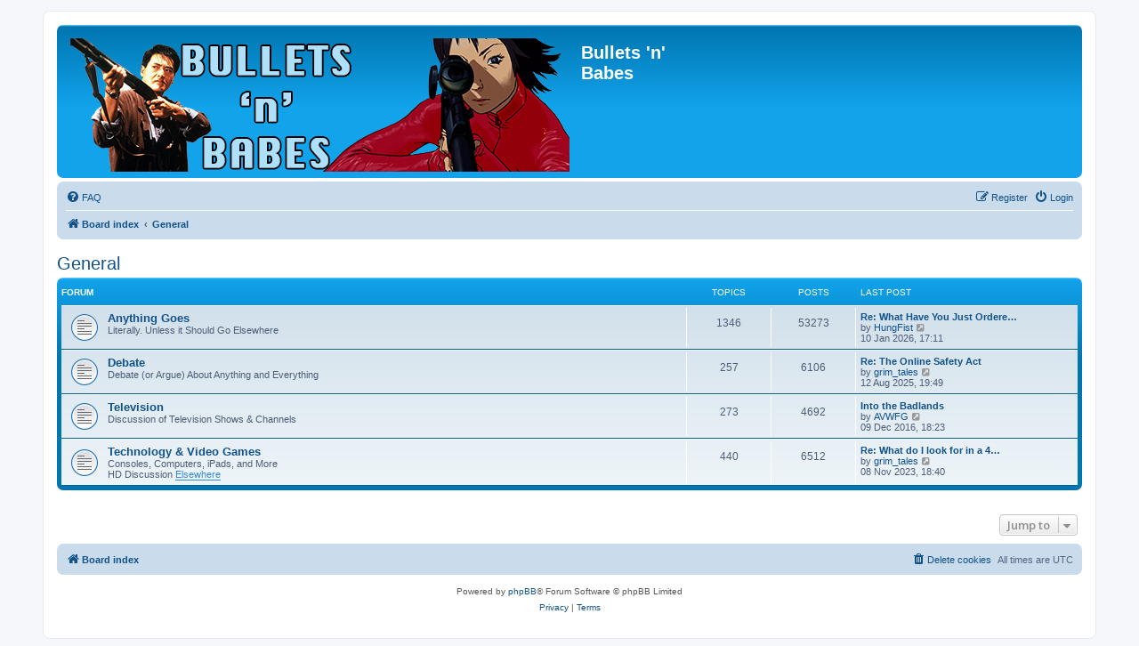

--- FILE ---
content_type: text/html; charset=UTF-8
request_url: https://www.bulletsnbabesdvd.com/forums/viewforum.php?f=25&sid=2b23fe98ba95ca442280807f301f1054
body_size: 3782
content:
<!DOCTYPE html>
<html dir="ltr" lang="en-gb">
<head>
<meta charset="utf-8" />
<meta http-equiv="X-UA-Compatible" content="IE=edge">
<meta name="viewport" content="width=device-width, initial-scale=1" />

<title>Bullets 'n' Babes - General</title>



<!--
	phpBB style name: prosilver
	Based on style:   prosilver (this is the default phpBB3 style)
	Original author:  Tom Beddard ( http://www.subBlue.com/ )
	Modified by:
-->

<script>
	WebFontConfig = {
		google: {
			families: ['Open+Sans:300,300i,400,400i,600,600i,700,700i,800,800i&subset=cyrillic,cyrillic-ext,greek,greek-ext,latin-ext,vietnamese']
		}
	};

	(function(d) {
		var wf = d.createElement('script'), s = d.scripts[0];
		wf.src = 'https://cdn.jsdelivr.net/npm/webfontloader@1.6.28/webfontloader.min.js';
		wf.async = true;
		s.parentNode.insertBefore(wf, s);
	})(document);
</script>
<link href="https://maxcdn.bootstrapcdn.com/font-awesome/4.7.0/css/font-awesome.min.css" rel="stylesheet">
<link href="./styles/prosilver/theme/stylesheet.css?assets_version=92" rel="stylesheet">
<link href="./styles/prosilver/theme/en/stylesheet.css?assets_version=92" rel="stylesheet">




<!--[if lte IE 9]>
	<link href="./styles/prosilver/theme/tweaks.css?assets_version=92" rel="stylesheet">
<![endif]-->





</head>
<body id="phpbb" class="nojs notouch section-viewforum ltr ">


<div id="wrap" class="wrap">
	<a id="top" class="top-anchor" accesskey="t"></a>
	<div id="page-header">
		<div class="headerbar" role="banner">
					<div class="inner">

			<div id="site-description" class="site-description">
		<a id="logo" class="logo" href="./index.php?sid=b9b02665dce1b33607f72a30b3d7515d" title="Board index">
					<span class="site_logo"></span>
				</a>
				<h1>Bullets 'n' Babes</h1>
				<p></p>
				<p class="skiplink"><a href="#start_here">Skip to content</a></p>
			</div>

									
			</div>
					</div>
				<div class="navbar" role="navigation">
	<div class="inner">

	<ul id="nav-main" class="nav-main linklist" role="menubar">

		<li id="quick-links" class="quick-links dropdown-container responsive-menu hidden" data-skip-responsive="true">
			<a href="#" class="dropdown-trigger">
				<i class="icon fa-bars fa-fw" aria-hidden="true"></i><span>Quick links</span>
			</a>
			<div class="dropdown">
				<div class="pointer"><div class="pointer-inner"></div></div>
				<ul class="dropdown-contents" role="menu">
					
					
										<li class="separator"></li>

									</ul>
			</div>
		</li>

				<li data-skip-responsive="true">
			<a href="/forums/help/faq?sid=b9b02665dce1b33607f72a30b3d7515d" rel="help" title="Frequently Asked Questions" role="menuitem">
				<i class="icon fa-question-circle fa-fw" aria-hidden="true"></i><span>FAQ</span>
			</a>
		</li>
						
			<li class="rightside"  data-skip-responsive="true">
			<a href="./ucp.php?mode=login&amp;redirect=viewforum.php%3Ff%3D25&amp;sid=b9b02665dce1b33607f72a30b3d7515d" title="Login" accesskey="x" role="menuitem">
				<i class="icon fa-power-off fa-fw" aria-hidden="true"></i><span>Login</span>
			</a>
		</li>
					<li class="rightside" data-skip-responsive="true">
				<a href="./ucp.php?mode=register&amp;sid=b9b02665dce1b33607f72a30b3d7515d" role="menuitem">
					<i class="icon fa-pencil-square-o  fa-fw" aria-hidden="true"></i><span>Register</span>
				</a>
			</li>
						</ul>

	<ul id="nav-breadcrumbs" class="nav-breadcrumbs linklist navlinks" role="menubar">
				
		
		<li class="breadcrumbs" itemscope itemtype="https://schema.org/BreadcrumbList">

			
							<span class="crumb" itemtype="https://schema.org/ListItem" itemprop="itemListElement" itemscope><a itemprop="item" href="./index.php?sid=b9b02665dce1b33607f72a30b3d7515d" accesskey="h" data-navbar-reference="index"><i class="icon fa-home fa-fw"></i><span itemprop="name">Board index</span></a><meta itemprop="position" content="1" /></span>

											
								<span class="crumb" itemtype="https://schema.org/ListItem" itemprop="itemListElement" itemscope data-forum-id="25"><a itemprop="item" href="./viewforum.php?f=25&amp;sid=b9b02665dce1b33607f72a30b3d7515d"><span itemprop="name">General</span></a><meta itemprop="position" content="2" /></span>
							
					</li>

		
			</ul>

	</div>
</div>
	</div>

	
	<a id="start_here" class="anchor"></a>
	<div id="page-body" class="page-body" role="main">
		
		<h2 class="forum-title"><a href="./viewforum.php?f=25&amp;sid=b9b02665dce1b33607f72a30b3d7515d">General</a></h2>


	
	
				<div class="forabg">
			<div class="inner">
			<ul class="topiclist">
				<li class="header">
										<dl class="row-item">
						<dt><div class="list-inner">Forum</div></dt>
						<dd class="topics">Topics</dd>
						<dd class="posts">Posts</dd>
						<dd class="lastpost"><span>Last post</span></dd>
					</dl>
									</li>
			</ul>
			<ul class="topiclist forums">
		
					<li class="row">
						<dl class="row-item forum_read">
				<dt title="No unread posts">
										<div class="list-inner">
																		<a href="./viewforum.php?f=8&amp;sid=b9b02665dce1b33607f72a30b3d7515d" class="forumtitle">Anything Goes</a>
						<br />Literally. Unless it Should Go Elsewhere												
												<div class="responsive-show" style="display: none;">
															Topics: <strong>1346</strong>
													</div>
											</div>
				</dt>
									<dd class="topics">1346 <dfn>Topics</dfn></dd>
					<dd class="posts">53273 <dfn>Posts</dfn></dd>
					<dd class="lastpost">
						<span>
																						<dfn>Last post</dfn>
																										<a href="./viewtopic.php?p=183666&amp;sid=b9b02665dce1b33607f72a30b3d7515d#p183666" title="Re: What Have You Just Ordered or Received?" class="lastsubject">Re: What Have You Just Ordere…</a> <br />
																	by <a href="./memberlist.php?mode=viewprofile&amp;u=140&amp;sid=b9b02665dce1b33607f72a30b3d7515d" class="username">HungFist</a>																	<a href="./viewtopic.php?p=183666&amp;sid=b9b02665dce1b33607f72a30b3d7515d#p183666" title="View the latest post">
										<i class="icon fa-external-link-square fa-fw icon-lightgray icon-md" aria-hidden="true"></i><span class="sr-only">View the latest post</span>
									</a>
																<br /><time datetime="2026-01-10T17:11:37+00:00">10 Jan 2026, 17:11</time>
													</span>
					</dd>
							</dl>
					</li>
			
	
	
			
					<li class="row">
						<dl class="row-item forum_read">
				<dt title="No unread posts">
										<div class="list-inner">
																		<a href="./viewforum.php?f=21&amp;sid=b9b02665dce1b33607f72a30b3d7515d" class="forumtitle">Debate</a>
						<br />Debate (or Argue) About Anything and Everything												
												<div class="responsive-show" style="display: none;">
															Topics: <strong>257</strong>
													</div>
											</div>
				</dt>
									<dd class="topics">257 <dfn>Topics</dfn></dd>
					<dd class="posts">6106 <dfn>Posts</dfn></dd>
					<dd class="lastpost">
						<span>
																						<dfn>Last post</dfn>
																										<a href="./viewtopic.php?p=183619&amp;sid=b9b02665dce1b33607f72a30b3d7515d#p183619" title="Re: The Online Safety Act" class="lastsubject">Re: The Online Safety Act</a> <br />
																	by <a href="./memberlist.php?mode=viewprofile&amp;u=3&amp;sid=b9b02665dce1b33607f72a30b3d7515d" class="username">grim_tales</a>																	<a href="./viewtopic.php?p=183619&amp;sid=b9b02665dce1b33607f72a30b3d7515d#p183619" title="View the latest post">
										<i class="icon fa-external-link-square fa-fw icon-lightgray icon-md" aria-hidden="true"></i><span class="sr-only">View the latest post</span>
									</a>
																<br /><time datetime="2025-08-12T18:49:45+00:00">12 Aug 2025, 19:49</time>
													</span>
					</dd>
							</dl>
					</li>
			
	
	
			
					<li class="row">
						<dl class="row-item forum_read">
				<dt title="No unread posts">
										<div class="list-inner">
																		<a href="./viewforum.php?f=15&amp;sid=b9b02665dce1b33607f72a30b3d7515d" class="forumtitle">Television</a>
						<br />Discussion of Television Shows &amp; Channels												
												<div class="responsive-show" style="display: none;">
															Topics: <strong>273</strong>
													</div>
											</div>
				</dt>
									<dd class="topics">273 <dfn>Topics</dfn></dd>
					<dd class="posts">4692 <dfn>Posts</dfn></dd>
					<dd class="lastpost">
						<span>
																						<dfn>Last post</dfn>
																										<a href="./viewtopic.php?p=177847&amp;sid=b9b02665dce1b33607f72a30b3d7515d#p177847" title="Into the Badlands" class="lastsubject">Into the Badlands</a> <br />
																	by <a href="./memberlist.php?mode=viewprofile&amp;u=3476&amp;sid=b9b02665dce1b33607f72a30b3d7515d" class="username">AVWFG</a>																	<a href="./viewtopic.php?p=177847&amp;sid=b9b02665dce1b33607f72a30b3d7515d#p177847" title="View the latest post">
										<i class="icon fa-external-link-square fa-fw icon-lightgray icon-md" aria-hidden="true"></i><span class="sr-only">View the latest post</span>
									</a>
																<br /><time datetime="2016-12-09T18:23:08+00:00">09 Dec 2016, 18:23</time>
													</span>
					</dd>
							</dl>
					</li>
			
	
	
			
					<li class="row">
						<dl class="row-item forum_read">
				<dt title="No unread posts">
										<div class="list-inner">
																		<a href="./viewforum.php?f=20&amp;sid=b9b02665dce1b33607f72a30b3d7515d" class="forumtitle">Technology &amp; Video Games</a>
						<br />Consoles, Computers, iPads, and More<br>
HD Discussion <a href="http://www.bulletsnbabesdvd.com/forums/viewforum.php?f=22" class="postlink">Elsewhere</a>												
												<div class="responsive-show" style="display: none;">
															Topics: <strong>440</strong>
													</div>
											</div>
				</dt>
									<dd class="topics">440 <dfn>Topics</dfn></dd>
					<dd class="posts">6512 <dfn>Posts</dfn></dd>
					<dd class="lastpost">
						<span>
																						<dfn>Last post</dfn>
																										<a href="./viewtopic.php?p=183119&amp;sid=b9b02665dce1b33607f72a30b3d7515d#p183119" title="Re: What do I look for in a 4K TV?" class="lastsubject">Re: What do I look for in a 4…</a> <br />
																	by <a href="./memberlist.php?mode=viewprofile&amp;u=3&amp;sid=b9b02665dce1b33607f72a30b3d7515d" class="username">grim_tales</a>																	<a href="./viewtopic.php?p=183119&amp;sid=b9b02665dce1b33607f72a30b3d7515d#p183119" title="View the latest post">
										<i class="icon fa-external-link-square fa-fw icon-lightgray icon-md" aria-hidden="true"></i><span class="sr-only">View the latest post</span>
									</a>
																<br /><time datetime="2023-11-08T18:40:25+00:00">08 Nov 2023, 18:40</time>
													</span>
					</dd>
							</dl>
					</li>
			
				</ul>

			</div>
		</div>
		




	


<div class="action-bar actions-jump">
	
		<div class="jumpbox dropdown-container dropdown-container-right dropdown-up dropdown-left dropdown-button-control" id="jumpbox">
			<span title="Jump to" class="button button-secondary dropdown-trigger dropdown-select">
				<span>Jump to</span>
				<span class="caret"><i class="icon fa-sort-down fa-fw" aria-hidden="true"></i></span>
			</span>
		<div class="dropdown">
			<div class="pointer"><div class="pointer-inner"></div></div>
			<ul class="dropdown-contents">
																				<li><a href="./viewforum.php?f=24&amp;sid=b9b02665dce1b33607f72a30b3d7515d" class="jumpbox-cat-link"> <span> Film</span></a></li>
																<li><a href="./viewforum.php?f=19&amp;sid=b9b02665dce1b33607f72a30b3d7515d" class="jumpbox-sub-link"><span class="spacer"></span> <span>&#8627; &nbsp; Reviews &amp; Comparisons</span></a></li>
																<li><a href="./viewforum.php?f=1&amp;sid=b9b02665dce1b33607f72a30b3d7515d" class="jumpbox-sub-link"><span class="spacer"></span> <span>&#8627; &nbsp; Asian Film Discussion</span></a></li>
																<li><a href="./viewforum.php?f=3&amp;sid=b9b02665dce1b33607f72a30b3d7515d" class="jumpbox-sub-link"><span class="spacer"></span> <span>&#8627; &nbsp; General Film Discussion</span></a></li>
																<li><a href="./viewforum.php?f=22&amp;sid=b9b02665dce1b33607f72a30b3d7515d" class="jumpbox-sub-link"><span class="spacer"></span> <span>&#8627; &nbsp; High-Definition Discussion</span></a></li>
																<li><a href="./viewforum.php?f=5&amp;sid=b9b02665dce1b33607f72a30b3d7515d" class="jumpbox-sub-link"><span class="spacer"></span> <span>&#8627; &nbsp; Cinema &amp; Rumours</span></a></li>
																<li><a href="./viewforum.php?f=6&amp;sid=b9b02665dce1b33607f72a30b3d7515d" class="jumpbox-sub-link"><span class="spacer"></span> <span>&#8627; &nbsp; Bargains / Suppliers / Classifieds</span></a></li>
																<li><a href="./viewforum.php?f=25&amp;sid=b9b02665dce1b33607f72a30b3d7515d" class="jumpbox-cat-link"> <span> General</span></a></li>
																<li><a href="./viewforum.php?f=8&amp;sid=b9b02665dce1b33607f72a30b3d7515d" class="jumpbox-sub-link"><span class="spacer"></span> <span>&#8627; &nbsp; Anything Goes</span></a></li>
																<li><a href="./viewforum.php?f=21&amp;sid=b9b02665dce1b33607f72a30b3d7515d" class="jumpbox-sub-link"><span class="spacer"></span> <span>&#8627; &nbsp; Debate</span></a></li>
																<li><a href="./viewforum.php?f=15&amp;sid=b9b02665dce1b33607f72a30b3d7515d" class="jumpbox-sub-link"><span class="spacer"></span> <span>&#8627; &nbsp; Television</span></a></li>
																<li><a href="./viewforum.php?f=20&amp;sid=b9b02665dce1b33607f72a30b3d7515d" class="jumpbox-sub-link"><span class="spacer"></span> <span>&#8627; &nbsp; Technology &amp; Video Games</span></a></li>
											</ul>
		</div>
	</div>

	</div>




			</div>


<div id="page-footer" class="page-footer" role="contentinfo">
	<div class="navbar" role="navigation">
	<div class="inner">

	<ul id="nav-footer" class="nav-footer linklist" role="menubar">
		<li class="breadcrumbs">
									<span class="crumb"><a href="./index.php?sid=b9b02665dce1b33607f72a30b3d7515d" data-navbar-reference="index"><i class="icon fa-home fa-fw" aria-hidden="true"></i><span>Board index</span></a></span>					</li>
		
				<li class="rightside">All times are <span title="Europe/London">UTC</span></li>
							<li class="rightside">
				<a href="/forums/user/delete_cookies?sid=b9b02665dce1b33607f72a30b3d7515d" data-ajax="true" data-refresh="true" role="menuitem">
					<i class="icon fa-trash fa-fw" aria-hidden="true"></i><span>Delete cookies</span>
				</a>
			</li>
														</ul>

	</div>
</div>

	<div class="copyright">
				<p class="footer-row">
			<span class="footer-copyright">Powered by <a href="https://www.phpbb.com/">phpBB</a>&reg; Forum Software &copy; phpBB Limited</span>
		</p>
						<p class="footer-row" role="menu">
			<a class="footer-link" href="./ucp.php?mode=privacy&amp;sid=b9b02665dce1b33607f72a30b3d7515d" title="Privacy" role="menuitem">
				<span class="footer-link-text">Privacy</span>
			</a>
			|
			<a class="footer-link" href="./ucp.php?mode=terms&amp;sid=b9b02665dce1b33607f72a30b3d7515d" title="Terms" role="menuitem">
				<span class="footer-link-text">Terms</span>
			</a>
		</p>
					</div>

	<div id="darkenwrapper" class="darkenwrapper" data-ajax-error-title="AJAX error" data-ajax-error-text="Something went wrong when processing your request." data-ajax-error-text-abort="User aborted request." data-ajax-error-text-timeout="Your request timed out; please try again." data-ajax-error-text-parsererror="Something went wrong with the request and the server returned an invalid reply.">
		<div id="darken" class="darken">&nbsp;</div>
	</div>

	<div id="phpbb_alert" class="phpbb_alert" data-l-err="Error" data-l-timeout-processing-req="Request timed out.">
		<a href="#" class="alert_close">
			<i class="icon fa-times-circle fa-fw" aria-hidden="true"></i>
		</a>
		<h3 class="alert_title">&nbsp;</h3><p class="alert_text"></p>
	</div>
	<div id="phpbb_confirm" class="phpbb_alert">
		<a href="#" class="alert_close">
			<i class="icon fa-times-circle fa-fw" aria-hidden="true"></i>
		</a>
		<div class="alert_text"></div>
	</div>
</div>

</div>

<div>
	<a id="bottom" class="anchor" accesskey="z"></a>
	</div>

<script src="//ajax.googleapis.com/ajax/libs/jquery/3.7.1/jquery.min.js"></script>
<script>window.jQuery || document.write('\x3Cscript src="./assets/javascript/jquery-3.7.1.min.js?assets_version=92">\x3C/script>');</script><script src="./assets/javascript/core.js?assets_version=92"></script>
	<script>
		(function($){
			var $fa_cdn = $('head').find('link[rel="stylesheet"]').first(),
				$span = $('<span class="fa" style="display:none"></span>').appendTo('body');
			if ($span.css('fontFamily') !== 'FontAwesome' ) {
				$fa_cdn.after('<link href="./assets/css/font-awesome.min.css" rel="stylesheet">');
				$fa_cdn.remove();
			}
			$span.remove();
		})(jQuery);
	</script>



<script src="./styles/prosilver/template/forum_fn.js?assets_version=92"></script>
<script src="./styles/prosilver/template/ajax.js?assets_version=92"></script>



</body>
</html>
